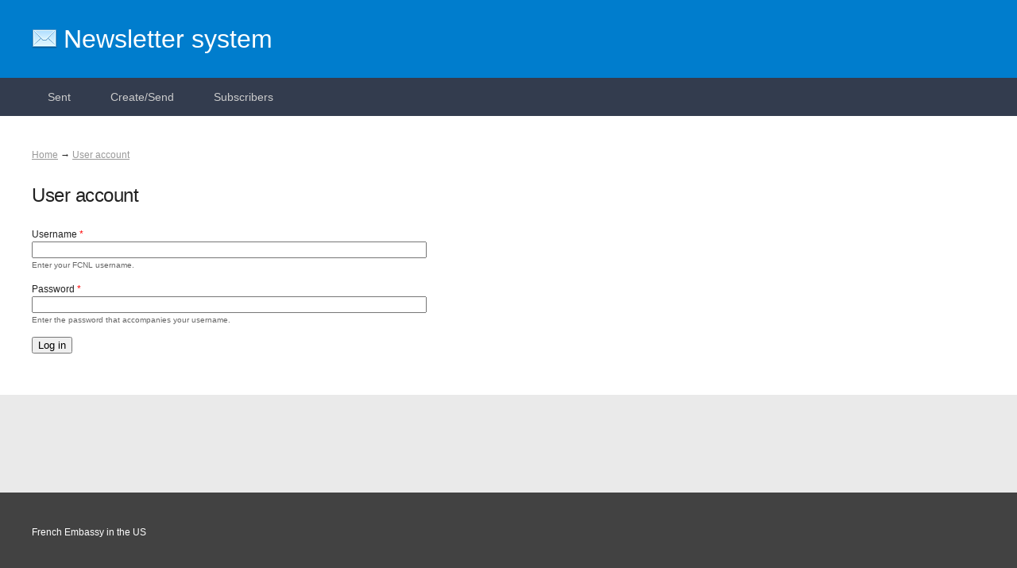

--- FILE ---
content_type: text/html; charset=utf-8
request_url: https://fcnl.frenchculture.org/user?destination=subscribers
body_size: 1778
content:
<!DOCTYPE html PUBLIC "-//W3C//DTD XHTML+RDFa 1.0//EN"
  "http://www.w3.org/MarkUp/DTD/xhtml-rdfa-1.dtd">
<html xmlns="http://www.w3.org/1999/xhtml" xml:lang="en" version="XHTML+RDFa 1.0" dir="ltr"
  xmlns:content="http://purl.org/rss/1.0/modules/content/"
  xmlns:dc="http://purl.org/dc/terms/"
  xmlns:foaf="http://xmlns.com/foaf/0.1/"
  xmlns:og="http://ogp.me/ns#"
  xmlns:rdfs="http://www.w3.org/2000/01/rdf-schema#"
  xmlns:sioc="http://rdfs.org/sioc/ns#"
  xmlns:sioct="http://rdfs.org/sioc/types#"
  xmlns:skos="http://www.w3.org/2004/02/skos/core#"
  xmlns:xsd="http://www.w3.org/2001/XMLSchema#">

<head profile="http://www.w3.org/1999/xhtml/vocab">
  <meta http-equiv="Content-Type" content="text/html; charset=utf-8" />
<meta name="Generator" content="Drupal 7 (http://drupal.org)" />
<link rel="shortcut icon" href="https://fcnl.frenchculture.org/misc/favicon.ico" type="image/vnd.microsoft.icon" />
  <title>User account | FCNL</title>
  <style type="text/css" media="all">
@import url("https://fcnl.frenchculture.org/modules/system/system.base.css?qv40br");
@import url("https://fcnl.frenchculture.org/modules/system/system.menus.css?qv40br");
@import url("https://fcnl.frenchculture.org/modules/system/system.messages.css?qv40br");
@import url("https://fcnl.frenchculture.org/modules/system/system.theme.css?qv40br");
</style>
<style type="text/css" media="all">
@import url("https://fcnl.frenchculture.org/modules/field/theme/field.css?qv40br");
@import url("https://fcnl.frenchculture.org/modules/node/node.css?qv40br");
@import url("https://fcnl.frenchculture.org/modules/user/user.css?qv40br");
</style>
<style type="text/css" media="all">
@import url("https://fcnl.frenchculture.org/sites/all/modules/ctools/css/ctools.css?qv40br");
</style>
<style type="text/css" media="all">
<!--/*--><![CDATA[/*><!--*/
.red{color:#f00;font-weight:bold;}
#edit-field-content-block,#branding,.field-name-field-stats,.field-name-field-category,.field-name-field-right,.field-name-field-ad,.field-name-field-header,.field-name-field-featured,.field-name-field-schedule,.field-name-field-id,.vertical-tabs,.filter-wrapper,.text-format-wrapper fieldset,.tabledrag-toggle-weight-wrapper{display:none;}

/*]]>*/-->
</style>
<style type="text/css" media="all">
@import url("https://fcnl.frenchculture.org/sites/all/themes/stats2/css/material.blue-pink.min.css?qv40br");
</style>
<style type="text/css" media="all">
@import url("https://fcnl.frenchculture.org/sites/all/themes/stats2/css/karma.css?qv40br");
</style>

<!--[if lt IE 6]>
<link type="text/css" rel="stylesheet" href="https://fcnl.frenchculture.org/sites/all/themes/stats2/css/karma_ie.css?qv40br" media="all" />
<![endif]-->
  <script type="text/javascript" src="https://fcnl.frenchculture.org/sites/all/modules/jquery_update/replace/jquery/1.10/jquery.min.js?v=1.10.2"></script>
<script type="text/javascript" src="https://fcnl.frenchculture.org/misc/jquery-extend-3.4.0.js?v=1.10.2"></script>
<script type="text/javascript" src="https://fcnl.frenchculture.org/misc/jquery-html-prefilter-3.5.0-backport.js?v=1.10.2"></script>
<script type="text/javascript" src="https://fcnl.frenchculture.org/misc/jquery.once.js?v=1.2"></script>
<script type="text/javascript" src="https://fcnl.frenchculture.org/misc/drupal.js?qv40br"></script>
<script type="text/javascript" src="https://fcnl.frenchculture.org/sites/all/modules/fcnl/js/autoscroll.js?qv40br"></script>
<script type="text/javascript" src="https://fcnl.frenchculture.org/sites/all/themes/stats2/js/material.min.js?qv40br"></script>
<script type="text/javascript" src="https://fcnl.frenchculture.org/sites/all/themes/stats2/js/jquery.validate.min.js?qv40br"></script>
<script type="text/javascript" src="https://fcnl.frenchculture.org/sites/all/themes/stats2/js/core.js?qv40br"></script>
<script type="text/javascript">
<!--//--><![CDATA[//><!--
jQuery.extend(Drupal.settings, {"basePath":"\/","pathPrefix":"","ajaxPageState":{"theme":"stats2","theme_token":"dJ8RyNm5h0cQSU4BrB0gkNxBBcDDIDMWdvVHmRvMh_o","js":{"sites\/all\/modules\/jquery_update\/replace\/jquery\/1.10\/jquery.min.js":1,"misc\/jquery-extend-3.4.0.js":1,"misc\/jquery-html-prefilter-3.5.0-backport.js":1,"misc\/jquery.once.js":1,"misc\/drupal.js":1,"sites\/all\/modules\/fcnl\/js\/autoscroll.js":1,"sites\/all\/themes\/stats2\/js\/material.min.js":1,"sites\/all\/themes\/stats2\/js\/jquery.validate.min.js":1,"sites\/all\/themes\/stats2\/js\/core.js":1},"css":{"modules\/system\/system.base.css":1,"modules\/system\/system.menus.css":1,"modules\/system\/system.messages.css":1,"modules\/system\/system.theme.css":1,"modules\/field\/theme\/field.css":1,"modules\/node\/node.css":1,"modules\/user\/user.css":1,"sites\/all\/modules\/ctools\/css\/ctools.css":1,"0":1,"1":1,"sites\/all\/themes\/stats2\/css\/material.blue-pink.min.css":1,"sites\/all\/themes\/stats2\/css\/karma.css":1,"sites\/all\/themes\/stats2\/css\/karma_ie.css":1}},"urlIsAjaxTrusted":{"\/user?destination=subscribers":true}});
//--><!]]>
</script>
</head>
<body class="html not-front not-logged-in no-sidebars page-user" >
  <div id="skip-link">
    <a href="#main-content" class="element-invisible element-focusable">Skip to main content</a>
  </div>
    <div id="wrapper">
	<div id="header">
  			<div class="header-title">
    	<span class="logo">Newsletter system</span>
    </div>
	</div><!-- #header-->
  <ul id="nav">
		<li><a href="/sent">Sent</a><li><a href="/drafts">Create/Send</a><li><a href="/subscribers">Subscribers</a>  </ul>

	<div id="content">    
  	<div class="breadcrumb"><a href="/">Home</a> &rarr; <a href="/user" class="active">User account</a></div>          
		      <h1>User account</h1>
          <div class="region region-content">
    <div id="block-system-main" class="block block-system">

    
  <div class="content">
    <form action="/user?destination=subscribers" method="post" id="user-login" accept-charset="UTF-8"><div><div class="form-item form-type-textfield form-item-name">
  <label for="edit-name">Username <span class="form-required" title="This field is required.">*</span></label>
 <input type="text" id="edit-name" name="name" value="" size="60" maxlength="60" class="form-text required" />
<div class="description">Enter your FCNL username.</div>
</div>
<div class="form-item form-type-password form-item-pass">
  <label for="edit-pass">Password <span class="form-required" title="This field is required.">*</span></label>
 <input type="password" id="edit-pass" name="pass" size="60" maxlength="128" class="form-text required" />
<div class="description">Enter the password that accompanies your username.</div>
</div>
<input type="hidden" name="form_build_id" value="form-GGkNAjf72sh4y924LZKKIT4Oiyih52bCSAX68qXMx_Q" />
<input type="hidden" name="form_id" value="user_login" />
<div class="form-actions form-wrapper" id="edit-actions"><input type="submit" id="edit-submit" name="op" value="Log in" class="form-submit" /></div></div></form>  </div>
</div>
  </div>
	</div><!-- #content-->
</div><!-- #wrapper -->
<footer class="mdl-mini-footer">
  <div class="mdl-mini-footer__left-section">
    <div class="mdl-logo">French Embassy in the US</div>
      </div>
</footer>

  </body>
</html>


--- FILE ---
content_type: text/css
request_url: https://fcnl.frenchculture.org/sites/all/themes/stats2/css/karma.css?qv40br
body_size: 2278
content:
html, body, div, span, applet, object, iframe,
h1, h2, h3, h4, h5, h6, p, blockquote, pre,
a, abbr, acronym, address, big, cite, code,
del, dfn, em, font, img, ins, kbd, q, s, samp,
small, strike, strong, sub, sup, tt, var,
b, u, i, center,
dl, dt, dd, ol, ul, li,
fieldset, form, label, legend,
table, caption, tbody, tfoot, thead, tr, th, td {
	margin: 0;
	padding: 0;
	border: 0;
	outline: 0;
	font-size: 100%;
	vertical-align: baseline;
	background: transparent;
}
ol, ul {list-style: none;}
blockquote, q {quotes: none;}
:focus {outline: 0;}
ins {text-decoration: none;}
del {text-decoration: line-through;}
table {
	border-collapse: collapse;
	border-spacing: 0;
}
html {
	height: 100%;
}
body {
  padding-top:0 !important;
	font: 12px/18px "Trebuchet MS", Arial, Helvetica, sans-serif;
	background:#EAEAEA;
}
a {
	color: blue;
	outline: none;
	text-decoration: underline;
}
a:hover {
	text-decoration: none;
}
p {
	margin: 0 0 18px
}
img {
	border: none;
}
input {
	vertical-align: middle;
}
h1 {
	font-size:24px;
	margin-bottom:1em;
}
h2 {
	font-size:18px;
	margin-bottom:5px;
  color: #333;
}
label {
  font-weight: normal;
}
h3 {
	font-size:14px;
}
.subscriber-form h3 {
  font-weight:bold;
}
ul.drag {
  padding:10px;
  border:1px solid #eee;
  margin:10px 0 20px;
  display: block;
}
  ul.drag li {
    display: block;
    padding:10px;
    line-height: 32px;
    height:32px;
    border:1px solid #eee;
  }
  ul.drag li img { float:left; margin:0 10px 0 0;}
  ul.drag li:active {
    background: #eee;
  }
	
.breadcrumb {
  margin-bottom:20px;
}
  .breadcrumb a {
    color:#999;
  }

.control {
  margin:20px 0 0;
}
  .control a, .control input{
    margin-right:10px;
    margin-bottom: 10px;
  }
  .control .mdl-button.mdl-button--colored.active {
    background:#FF8000;
  }
  
  /*.control a{
    padding:4px 8px;
    display:block;
    float:left;
    margin-right:10px;
    color:#fff;
    background:#007dcd;
    text-decoration: none;
    box-shadow:0px 1px 3px #999;
  }
  .control a.active, .control a.active:hover {
    background:#FF8000;    
  }
  .send-button {
    border:none;
    padding:4px 8px;
    display:block;
    color:#fff;
    font-size:18px;
    background:#007dcd;
    box-shadow:0px 1px 3px #999;
  }
  .control a:hover {
    background: #0c8ee2;
    box-shadow:0px 2px 5px #999;
  }*/
/* Header
-----------------------------------------------------------------------------*/
#header {
	padding:40px 40px;
	background:#007DCD;
	font-size:32px;
	color:#fff;
  
	position:relative;
}
.logo {
		padding-left:40px;
		background:url(../img/logo.png) no-repeat center left;
	}
	#header-user {
		position:absolute;
		top:10px;
		right:20px;
		text-align:right;
		font-size:14px;
	}
		#header-user a {
			color:#FF0;
		}

#nav {
	background: #333c4e;
	height:48px;
	display:block;
	padding:0 40px;
}

#nav li{
	display:block;
	height:48px;
	float:left;
	padding:0 10px 0 0;
}
	#nav li a{
    text-decoration: none;
		display:block;
		height:14px;
		float:left;
		padding:17px 20px 14px;
		color:#ccc;
		font-size:14px;
    line-height: 1em;
    border-bottom:3px solid #333c4e;
    transition: all 200ms;
	}
	
	#nav li a:hover {
		color:#fff;
	}
	
	#nav li.active a, #nav li a.active{
		color:#fff;
		text-decoration:none;
    border-bottom:3px solid #ccc;
	}

/* Middle
-----------------------------------------------------------------------------*/
#content {
	padding: 40px 40px;
	background: #fff;
}
	caption {
		color:#aaa;
		text-align:left;
    padding:5px 0;
	}
  caption a {
    color:#555;
  }
	#content table{
		width:100%;	
	}
  #content table.editor{
    width:500px;
  }
		#content table th {
			color:#fff;
			background:#666;
			text-align:left;
      font-size: 1.1em;
      padding: 10px 5px !important;
      white-space: nowrap;
		}
		#content table td, #content table th {
			padding:5px;
			border-bottom:1px solid #ccc;
			/*border-right:1px solid #ccc;*/	
		}
			#content table th a {
				color:#fff;
				font-weight:bold;
			}
			#content table td a{
				color:#555;
			}
			#content table tr.even td, #content table tr.even td.active {
				background:#fff;
			}
			#content table tr.odd td, #content table tr.odd td.active {
				background:#f5f5f5;
			}
		.reports-table {
			margin:0 0 20px;
			color:#999;
		}
		#content table.reports-table td h2 a {
			font-size:16px;
			color:#39A9FB;
		}
		#content table.reports-table td h2 a.active {
			color:#000;
			text-decoration:none;
		}
    .realtime-editor {
      border:1px solid #ddd;
    }
  .recepient-filter {
    padding:10px 0; 
  }  
    .recepient-filter a {
      font-weight: bold;
      color:#39A9FB;
      font-size:14px;
      margin-right:5px;
      padding:4px;
    }
    .recepient-filter a.active {
      background:#1a71a9;
      color:#fff;
      text-decoration: none;
    }
.location-breadcrumbs {  
  font-size:18px;
  margin:0 0 20px;
}
  .location-breadcrumbs a{
    color:#39A9FB;
  }     
/* Footer
-----------------------------------------------------------------------------*/
#footer {
	height: 40px;
	background: #fff;
	position: relative;
	padding:0 20px;
	border-radius:0 0 10px 10px;  
	color:#888;
}
.choose {
  font-size:14px;
  line-height: 20px; 
}
.choose a {
  color:#085F97;
}
.scheduled {
  color:#888;
}
.link-activity {
  color:#888;
}
.stats-info, .stats-info td {
  vertical-align: top;  
}
  .info-stats-info {
    line-height: 2em;
    padding:20px;
  }
    .digits{
      font-size:1.5em;
      font-weight: bold;
      color:#000;
    }
    
.description {
  color:#666;
}
.ad_text {
  position:relative;
}
#segments {
  margin:40px 0;
}
#control-send {
  margin:20px 0 40px 0;
}
.segments-action, .segments-rule {
  background:#eee;
  border:#ddd 1px solid;
  padding:20px;
  position:relative;
}
.segments-rule-delete {
  position:absolute;
  right:20px;
  top:25px;
}
.segments-action {
  margin:35px 0 0;
}
.segments-rule select, .segments-rule input {
  padding:2px;
  vertical-align: top;
}
.segments-rule-and {
  padding:15px 0;
  margin-left:35px;
  border-left:1px solid #ccc;
}
.segments-rule-selected-or {
  padding:0;
  margin:-15px 0 -15px 35px;
  position:relative;
  z-index:2;
}
.segments-rule-and.new {
  padding:15px 0 0;
}
.segments-rule-and select{
  border:1px solid #888;
  padding:5px;
  border-radius:10px;
  margin-left:-15px;
  background:#ccc;
  color:#fff;
  text-decoration: none;
  font-weight: bold;
}
.segments-rule-and a{
  border:1px solid #006dbd;
  padding:5px;
  border-radius:10px;
  margin-left:-15px;
  background:#007dcd;
  color:#fff;
  text-decoration: none;
  font-weight: bold;
}
#content table td a.segments-or-button {
  padding:5px;
  border-radius:10px;
  background:#007dcd;
  color:#fff;
  border:1px solid #006dbd;
  text-decoration: none;
}
#content table td a.segments-or-button.active {
  background:#ccc;
  color:#000;
  border:1px solid #bbb;
  cursor:default;
}
.segments-rule-and a.active {
  background:#fff;
  color:#000;
  border:1px solid #ccc;
  cursor:default;
}
#content .segments-rule table {
  width:auto;
  border:none;
}
#content .segments-rule table td{
  padding:5px 10px 5px 0;
  border:none;
}
.item-list .pager {
  margin:10px 0;
}
.item-list .pager a {
  color:#999;
}
.box {
  border:1px solid #ccc;
  padding:10px;
  background:#eee;
  margin:0 0 20px;
}
.form-table {
  border:0 !important;
  width:auto !important;
}
.form-table td {
  border:0 !important;
}
.save-segment {
  background:#007dcd;
  color:#fff;
  font-size:18px;
  padding: 4px 10px;
  border:0;
  margin: 10px 0;
  box-shadow:0px 1px 3px #999;
  cursor:pointer;
}
.save-segment:hover {
  background: #0c8ee2;
  box-shadow:0px 2px 5px #999;
}
.save-segment:active {
  background: #005dad;
  box-shadow:0px 1px 1px #666;
}
.segments-action-save {
  padding:20px 0;
}
#segments-edit-form .error {
  color:#f00;
}
#segments-edit-form input.error, #segments-edit-form select.error {
  border:#f00 1px solid;
}

.mdl-button {
  text-transform: none;
  height:28px;
  line-height:28px;
}

.mdl-button--raised.mdl-button--colored:hover {background:rgb(43,180,253);}
.mdl-mini-footer {padding: 32px 40px;}
td h2, th h2 { line-height:1em;}
.form-batch-actions {padding:10px 0 0;}
.mdl-tabs__tab-bar {display:block;}
.mdl-tabs__tab { transition: 0.1s all;}
.mdl-tabs__tab:hover {background:#eee;}
.mdl-tabs__tab.active { background: rgb(33,150,243);color:#fff; }
.mdl-tabs {margin-bottom:1em;}
.mdl-tabs__tab, .mdl-tabs__tab-bar {height:36px; line-height:36px;} 
.form-batch-actions .sticky-table { margin:0 0 10px}
.checkbox-wrapper .checkbox-element-wrapper {display:inline-block;padding-right:1em;}
.form-item-Department { display:none}

--- FILE ---
content_type: application/javascript
request_url: https://fcnl.frenchculture.org/sites/all/themes/stats2/js/core.js?qv40br
body_size: 3276
content:
var $ = jQuery.noConflict();

$(document).ready(function(){
  if($(".datepicker").size()) {
    $(".datepicker").datepicker({ dateFormat: 'yy-mm-dd' });
  }
  $("#segments-action").click(function(){
    $("#segments").submit();
    return false;
  });
  
  /* Send newsletter form */
  $(".segments-all").change(function(){
    $(".segments-all").prop( "checked", true);
    $(".segments-element").prop( "checked", false);
  });
  $(".segments-element").change(function(){
    if($(".segments-element:checked").size()){
      $(".segments-all").prop( "checked", false);  
    } else {
      $(".segments-all").prop( "checked", true);
    }
  });
  
  ui.init();
  ui.checkheight();
  if($("#wrapper").height() < ($(window).height()-100)) {
    $("#wrapper").height($(window).height()-100);
  }
});

var ui = {
  empty: '<div class="segments-rule"><table><tr><td><select class="segments-rule-select" required></select></td><td></td><td></td></tr></table><input type="button" class="segments-rule-delete" onclick="ui.remove(this);" value="Delete" /></div>',
  validate: function() {
    $("#segments-edit-form").validate({
      submitHandler: function(form) {
        form.submit();
      }
    });
  },
  setcheckboxes:function(){
    $("#next-step").show();
    ui.checkheight();
    $(".additional-settings input:checked").click();
    $(".form-item-List input:checked").each(function(){
      ui.checkboxes($(this).val());
    });
  },
  checkboxes:function(list_id){
    for(i in statuses[list_id]) {
      for(j in statuses[list_id][i]) {
        $(".form-item-"+i).find("input[value='"+statuses[list_id][i][j]+"']").prop('checked', false).click();
      }
    }
  },
  checkheight:function(){
    if($("#wrapper").height() < ($(window).height()-100)) {
      $("#wrapper").height($(window).height()-100);
    } else {
      $("#wrapper").height('auto');
    }
  },
  debug:false,
  remove:function(el){
    ui.debug = $(el);
    var $parent = $(el).parent();
    $parent.fadeOut(function(){$(this).remove();});
    $parent.prev(".segments-rule-and").fadeOut(ui.checkheight);
  },
  rulechange: function(el){
    $(el).parent().removeClass("segments-rule-selected-or segments-rule-selected-and").addClass("segments-rule-selected-"+el.value);
  },
  init:function(){
    
    $(".subscriber-form").submit(function(){
      $(".mdl-checkbox__input").prop('disabled', false);
      return true;
    });
    $(".form-item-List input").change(ui.setcheckboxes);
    $("#toggle-additional-settings").click(function(){
      $("#wrapper").height('auto');
      $(".additional-settings").slideDown(500);
      $(this).slideUp(500);
      return false;
    });
    if($("#json-fields").length) {
      ui.options.fields = $.parseJSON($("#json-fields").text());
    }
    ui.options.rendered = '<optgroup label="Subscriber details">';
    $.each(ui.options.details, function(tp, select) {
      ui.options.rendered += '<option data-type="'+select.type+'" value="'+tp+'">'+select.name+'</option>';
    });
    ui.options.rendered += '</optgroup>';
    ui.options.rendered += '<option disabled="disabled"></option>';
    ui.options.rendered += '<optgroup label="Campaign activity">';
    $.each(ui.options.campaign, function(tp, select) {
      ui.options.rendered += '<option data-type="'+select.type+'" value="'+tp+'">'+select.name+'</option>';
    });
    ui.options.rendered += '</optgroup>';
    ui.options.rendered += '<option disabled="disabled"></option>';
    ui.options.rendered += '<optgroup label="Custom fields">';
    $.each(ui.options.fields, function(tp, select) {
      ui.options.rendered += '<option data-type="'+select.type+'" value="'+tp+'">'+select.name+'</option>';
    });
    ui.options.rendered += '</optgroup>';
    ui.options.rendered += '<option disabled="disabled"></option>';
    ui.options.rendered += '<option selected="selected" value="">Define a rule based on ...</option>';
    
    if($("#segment-edit-rules-json").size()) {
      // populating form
      var rules = $.parseJSON($("#segment-edit-rules-json").text());
      for (var i=0; i<rules.length; i++) {
        for (var j=0; j<rules[i].Rules.length; j++) {
          if(rules[i].Rules[j].RuleType != 'List') {
            ui.add();
            var $rule = $('#segments-rules .segments-rule:last');
            var $select = $('#segments-rules .segments-rule:last td:eq(0) select');
            $select.find('option[value='+rules[i].Rules[j].RuleType+']').prop('selected', true);
            $select.change();
            var clauses = rules[i].Rules[j].Clause.replace(/\s+/, '\x01').split('\x01');
            $rule.find('td:eq(1) option[value='+clauses[0]+']').prop('selected', true);
            $rule.find("td:eq(2) option[value='"+clauses[1]+"']").prop('selected', true);
            $rule.find('td:eq(2) input').val(clauses[1]);
            $('#segments-rules .segments-rules-select:last option[value='+(j==0?'and':'or')+']').prop('selected', true).change();
          }
        }
      }
    } else {
      ui.add(); 
    }
    
    $("#segments-add-new-rule").click(function(){
      ui.add();
      return false;
    });
    $(".segments-rule:first .segments-rule-delete").remove();
    
    
    if($("#auto-select-checkbox").size() > 0){
      var id = $("#auto-select-checkbox").val();
      $("form input[value="+id+"]").click().change();
    }
  },
  add:function(){
    if($('#segments-rules .segments-rule').size()) {
      $("#segments-rules").append('<div class="segments-rule-and"><select class="segments-rules-select" onchange="ui.rulechange(this);" name="rule-between-'+$('#segments-rules .segments-rule').size()+'"><option value="and">AND</option><option value="or">OR</option></select></div>');
    }
    $('#segments-rules .segments-rule:last td:eq(0) select').attr("name", "rule-" + $('#segments-rules .segments-rule').size() + "-rule");
    $("#segments-rules").append(ui.empty);
    $('#segments-rules .segments-rule:last').attr("data-rule", $('#segments-rules .segments-rule').size());
    $(".segments-rule-select").unbind('change').change(ui.change);
    $("#segments-rules .segments-rule:last .segments-rule-select").append(ui.options.rendered);
    if($('#segments-rules').is(':empty')) {
      console.log("empty");
    }
    ui.validate();
    ui.checkheight();
  },
  change:function(){
    var type = $(this).find("option:selected").data("type");
    var parent = $(this).parent().parent();
    var rule = parent.parent().parent().parent().data("rule");
    parent.find("td:eq(0)").find("select").attr("name", "rule-" + rule + "-rule");
    parent.find("td:eq(1)").html(ui.template[type].criteria);
    parent.find("td:eq(1)").find("select").attr("name", "rule-" + rule + "-condition");
    if(ui.options.fields[$(this).val()]){
      if(type=="select") {
        var options = '<select id="rule-' + rule + '-value" name="rule-' + rule + '-value">';
        for(i in ui.options.fields[$(this).val()].options) {
          options += '<option value="'+ui.options.fields[$(this).val()].options[i]+'">'+ui.options.fields[$(this).val()].options[i]+'</option>';
        }
        options += '</select>';
        parent.find("td:eq(2)").html(options);
      }
    } else {
      parent.find("td:eq(2)").html(ui.template[type].value); 
    }
    parent.find("td:eq(2)").find("input").attr("name", "rule-" + rule + "-value");
    if(type=="date") {
      parent.find(".datepicker").datepicker({ dateFormat: 'yy-mm-dd' });
    }
    ui.validate();
  },
  options: {
    rendered: "",
    details: {
      "EmailAddress": { name: "E-mail address", type: "text"},
      "Name": { name: "Name", type: "text"},
      "DateSubscribed": { name: "Date subscribed", type: "date"}
    },
    campaign: {
      "Campaign": { name: "Specific Campaign", type: "campaign"},
    },
    fields: {}
  },
  template: {
    number: {
      criteria: '<select><option value="EQUALS">matches exactly</option><option value="NOT_EQUALS">does not match exactly</option><option value="PROVIDED">is provided</option><option value="NOT_PROVIDED">is not provided</option><option value="GREATER_THAN">greater than</option><option value="LESS_THAN">less than</option><option value="GREATER_THAN_OR_EQUAL">greater than or equal to</option><option value="LESS_THAN_OR_EQUAL">less than or equal to</option></select>',
      value: '<input type="text" maxlength="250" required/>'
    },
    text: {
      criteria: '<select><option value="EQUALS">matches exactly</option><option value="NOT_EQUALS">does not match exactly</option><option value="PROVIDED">is provided</option><option value="NOT_PROVIDED">is not provided</option><option value="CONTAINS">contains</option><option value="NOT_CONTAINS">does not contain</option><option value="STARTS_WITH">starts with</option><option value="NOT_STARTS_WITH">does not start with</option><option value="ENDS_WITH">ends with</option><option value="NOT_ENDS_WITH">does not end with</option></select>',
      value: '<input type="text" maxlength="250" required/>'
    },
    select: {
      criteria: '<select><option value="EQUALS">matches exactly</option><option value="NOT_EQUALS">does not match exactly</option><option value="PROVIDED">is provided</option><option value="NOT_PROVIDED">is not provided</option></select>',
      value: '<select><select>'
    },
    date: {
      criteria: '<select><option value="BEFORE">is before</option><option value="AFTER">is after</option><option value="EQUALS">equals</option><option value="NOT_EQUALS">does not equal</option><option value="PROVIDED">is provided</option><option value="NOT_PROVIDED">is not provided</option><option value="ON_OR_BEFORE">is on or before</option><option value="ON_OR_AFTER">is on or after</option></select>',
      value: '<input type="text" class="datepicker" required/>'
    }
  }
};


var statuses = {
  // Actualités du livre numérique
  "0377":{
    "Region":[],
    "Language":["French"],
    "Department":["Book Department (New York)"],
    "Interests":["Digital Books", "Books"],
    "Status":["General Public"]
  },
  // Atlanta Culture
  "0788":{
    "Region":["Atlanta"],
    "Language":["English"],
    "Department":["Culture & Education (Atlanta)"],
    "Interests":["French Culture"],
    "Status":["General Public"]
  },
  // Atlanta Education
  "b637":{
    "Region":["Atlanta"],
    "Language":["English"],
    "Department":["Culture & Education (Atlanta)"],
    "Interests":["French Language Education"],
    "Status":["General Public"]
  },
  // Books
  "0f75":{
    "Region":[],
    "Language":["English"],
    "Department":["Book Department (New York)"],
    "Interests":["Books"],
    "Status":["General Public"]
  },
  // Books - Authors on Tour
  "95a9":{
    "Region":[],
    "Language":["English"],
    "Department":["Book Department (New York)"],
    "Interests":["French Authors on Tour: Books"],
    "Status":["Books Professional"]
  },
  // Books Professionals
  "925d":{
    "Region":[],
    "Language":["English"],
    "Department":["Book Department (New York)"],
    "Interests":["Books"],
    "Status":["Books Professional"]
  },
  // Boston Culture
  "843c":{
    "Region":["Boston"],
    "Language":["English"],
    "Department":["Culture & Education (Boston)"],
    "Interests":["French Culture"],
    "Status":["General Public"]
  },
  // Boston Education
  "f0f1":{
    "Region":["Boston"],
    "Language":["English"],
    "Department":["Culture & Education (Boston)"],
    "Interests":["French Language Education"],
    "Status":["General Public"]
  },
  // Chicago Culture
  "b49a":{
    "Region":["Chicago"],
    "Language":["English"],
    "Department":["Culture & Education (Chicago)"],
    "Interests":["French Culture"],
    "Status":["General Public"]
  },
  // Chicago Education
  "d2ad":{
    "Region":["Chicago"],
    "Language":["English"],
    "Department":["Culture & Education (Chicago)"],
    "Interests":["French Language Education"],
    "Status":["General Public"]
  },
  // French Books USA Week in Review
  "60ee":{
    "Region":[],
    "Language":["English"],
    "Department":["Book Department (New York)"],
    "Interests":["Book News", "Books"],
    "Status":["General Public"]
  },
  // French Language in the West
  "68af":{
    "Region":["Los Angeles"],
    "Language":["English"],
    "Department":["Culture & Education (Los Angeles)"],
    "Interests":["French Language Education"],
    "Status":["General Public"]
  },
  // French Tech Week in Review
  "6e94":{
    "Region":["Chicago"],
    "Language":["English"],
    "Department":["Film, TV & New Media (New York)"],
    "Interests":["Digital Culture"],
    "Status":["General Public"]
  },
  // Houston Culture
  "61f1":{
    "Region":["Houston"],
    "Language":["English"],
    "Department":["Culture & Education (Houston)"],
    "Interests":["French Culture"],
    "Status":["General Public"]
  },
  // Houston Education
  "09ee":{
    "Region":["Houston"],
    "Language":["English"],
    "Department":["Culture & Education (Houston)"],
    "Interests":["French Language Education"],
    "Status":["General Public"]
  },
  
  // LA Culture
  "3ff3":{
    "Region":["Los Angeles"],
    "Language":["English"],
    "Department":["Culture & Education (Los Angeles)"],
    "Interests":["Culture"],
    "Status":["General Public"]
  },
  // LA French Film and TV
  "e3a6":{
    "Region":["Los Angeles"],
    "Language":["English"],
    "Department":["French Film & TV (Los Angeles)"],
    "Interests":["Film, TV and New Media"],
    "Status":["General Public"]
  },
  // Miami Culture
  "a5a1":{
    "Region":["Miami"],
    "Language":["English"],
    "Department":["Culture & Education (Miami)"],
    "Interests":["French Culture"],
    "Status":["General Public"]
  },
  // Miami Education
  "f170":{
    "Region":["Miami"],
    "Language":["English"],
    "Department":["Culture & Education (Miami)"],
    "Interests":["French Language Education "],
    "Status":["General Public"]
  },


  // New Orleans Culture
  "c930":{
    "Region":["New Orleans"],
    "Language":["English"],
    "Department":["Culture & Education (New Orleans)"],
    "Interests":["French Culture"],
    "Status":["General Public"]
  },
  // New Orleans Education
  "efca":{
    "Region":["New Orleans"],
    "Language":["English"],
    "Department":["Culture & Education (New Orleans)"],
    "Interests":["French Language Education"],
    "Status":["General Public"]
  },
  
  // New York Book Events
  "bf0a":{
    "Region":["New York"],
    "Language":["English"],
    "Department":["Book Department (New York)"],
    "Interests":["Books"],
    "Status":["General Public"]
  },
  // New York Culture (In French)
  "e32b":{
    "Region":[],
    "Language":["French"],
    "Department":["Press"],
    "Interests":["French Culture"],
    "Status":["General Public"]
  },
  // New York Education
  "9093":{
    "Region":["New York"],
    "Language":["English"],
    "Department":["Language Education Department (New York)"],
    "Interests":["French Language Education"],
    "Status":["General Public"]
  },
  // New York Film
  "af31":{
    "Region":["New York"],
    "Language":["English"],
    "Department":["Film, TV & New Media Department (New York)"],
    "Interests":["Film, TV and New Media"],
    "Status":["General Public"]
  },
  // New York Music
  "9d12":{
    "Region":["New York"],
    "Language":["English"],
    "Department":["Music Department (New York) "],
    "Interests":["Music"],
    "Status":["General Public"]
  },
  // New York Performing Arts
  "2fcc":{
    "Region":["New York"],
    "Language":["English"],
    "Department":["Visual & Performing Arts Department (New York)"],
    "Interests":["Performing Arts"],
    "Status":["General Public"]
  },
  // New York Visual Arts
  "02a5":{
    "Region":["New York"],
    "Language":["English"],
    "Department":["Visual & Performing Arts Department (New York)"],
    "Interests":["Visual Art"],
    "Status":["General Public"]
  },
  // Performing Arts Professionals
  "0a6f":{
    "Region":["New York"],
    "Language":["English"],
    "Department":["Visual & Performing Arts Department (New York)"],
    "Interests":[],
    "Status":["Performing Arts Professional"]
  },
  
  //San Francisco Culture
  "5d9f":{
    "Region":["San Francisco"],
    "Language":["English"],
    "Department":["Culture & Education (San Francisco)"],
    "Interests":["French Culture"],
    "Status":["General Public"]
  },
  
  //Teaching Assistant Program
  "32bf":{
    "Region":[],
    "Language":["English"],
    "Department":["Teaching Assistant Program in France (Washington DC)"],
    "Interests":["Teaching Assistant Program in France"],
    "Status":["French Teaching Assistant"]
  },
  
  //US Academic news (in French)
  "54e5":{
    "Region":[],
    "Language":["French"],
    "Department":["Higher Education Department (New York)"],
    "Interests":["Higher Education"],
    "Status":[]
  },
  
  //Washington DC French Culture
  "23c8":{
    "Region":["Washington DC"],
    "Language":["French"],
    "Department":["Culture (Washington DC)"],
    "Interests":["French Culture"],
    "Status":["General Public"]
  },
  //Washington DC VIP
  "08cc":{
    "Region":["Washington DC"],
    "Language":["English"],
    "Department":["Culture (Washington DC)"],
    "Interests":[],
    "Status":["VIP"]
  },
  "76d3":{
    "Region":["Washington DC"],
    "Language":["English"],
    "Department":["Culture (Washington DC)"]
  },
  "6523":{
    "Region":["Washington DC"],
    "Language":["English"],
    "Department":["Culture (Washington DC)"]
  },
  "1660":{
    "Region":["Washington DC"],
    "Language":["English"],
    "Department":["Culture (Washington DC)"]
  },
  "7cb4":{
    "Region":["Washington DC"],
    "Language":["English"],
    "Interests":["Music"],
    "Department":["Culture (Washington DC)"]
  },
  "atla":{
    "Language":["English"],
    "Department":["Culture & Education (Atlanta)"],
    "Region":["Atlanta"]
  },
  "bost":{
    "Language":["English"],
    "Department":["Culture & Education (Boston)"],
    "Region":["Boston"]
  },
  "chic":{
    "Language":["English"],
    "Department":["Culture & Education (Chicago)"],
    "Region":["Chicago"]
  },
  "hous":{
    "Language":["English"],
    "Department":["Culture & Education (Houston)"],
    "Region":["Houston"]
  },
  "la":{
    "Language":["English"],
    "Department":["Culture & Education (Los Angeles)"],
    "Region":["Los Angeles"]
  },
  "miam":{
    "Language":["English"],
    "Department":["Culture & Education (Miami)"],
    "Region":["Miami"]
  },
  "newo":{
    "Language":["English"],
    "Department":["Culture & Education (New Orleans)"],
    "Region":["New Orleans"]
  },
  "newy":{
    "Language":["English"],
    "Department":["Press"],
    "Region":["New York"]
  },
  "sanf":{
    "Language":["English"],
    "Department":["Culture & Education (San Francisco)"],
    "Region":["San Francisco"]
  },
  "dc":{
    "Language":["English"],
    "Department":["Culture (Washington DC)"],
    "Region":["Washington DC"]
  },
  "pres":{
    "Department":["Press"]
  },
  "visu":{
    "Department":["Visual & Performing Arts Department (New York)"]
  }
};

--- FILE ---
content_type: application/javascript
request_url: https://fcnl.frenchculture.org/sites/all/modules/fcnl/js/autoscroll.js?qv40br
body_size: -8
content:
function callResize(){
  var height = document.body.scrollHeight;
  if(typeof parent.resizeIframe === 'function') {
    parent.resizeIframe(height);
  }
} 
window.onload = callResize;